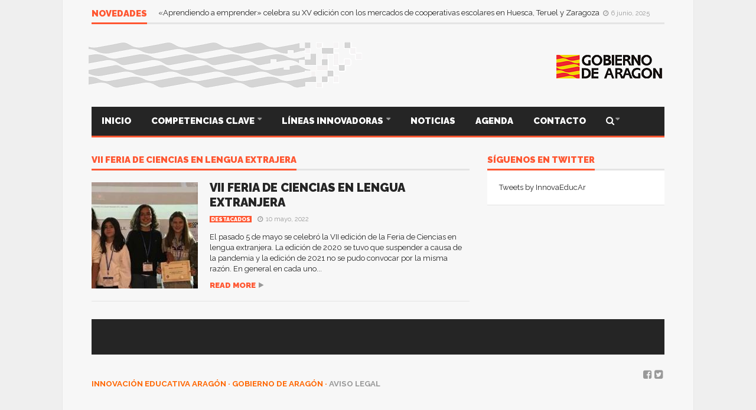

--- FILE ---
content_type: text/html; charset=UTF-8
request_url: https://innovacioneducativa.aragon.es/tag/vii-feria-de-ciencias-en-lengua-extrajera/
body_size: 13934
content:
<!DOCTYPE html>
<!--[if lt IE 7]>      <html lang="es" class="no-js lt-ie9 lt-ie8 lt-ie7"> <![endif]-->
<!--[if IE 7]>         <html lang="es" class="no-js lt-ie9 lt-ie8"> <![endif]-->
<!--[if IE 8]>         <html lang="es" class="no-js lt-ie9"> <![endif]-->
<!--[if gt IE 8]><!--> <html lang="es" class="no-js"> <!--<![endif]-->

	<!-- BEGIN head -->
	<head>
        <!-- Meta tags -->
        <meta name="viewport" content="width=device-width, initial-scale=1.0, minimum-scale=1.0, maximum-scale=1.0, user-scalable=no" />
        <meta charset="utf-8">
        <meta http-equiv="X-UA-Compatible" content="IE=edge,chrome=1">

		<link rel="pingback" href="https://innovacioneducativa.aragon.es/xmlrpc.php" />
        						<link rel="shortcut icon" href="https://innovacioneducativa.aragon.es/wp-content/uploads/goliath/favicon.png" />
        		
        

		
        <title>VII feria de ciencias en lengua extrajera &#8211; Innovación Educativa Aragón</title>
<meta name='robots' content='max-image-preview:large' />
<link rel='dns-prefetch' href='//static.addtoany.com' />
<link rel='dns-prefetch' href='//www.googletagmanager.com' />
<link rel='dns-prefetch' href='//fonts.googleapis.com' />
<link rel="alternate" type="application/rss+xml" title="Innovación Educativa Aragón &raquo; Feed" href="https://innovacioneducativa.aragon.es/feed/" />
<link rel="alternate" type="application/rss+xml" title="Innovación Educativa Aragón &raquo; Feed de los comentarios" href="https://innovacioneducativa.aragon.es/comments/feed/" />
<link rel="alternate" type="application/rss+xml" title="Innovación Educativa Aragón &raquo; Etiqueta VII feria de ciencias en lengua extrajera del feed" href="https://innovacioneducativa.aragon.es/tag/vii-feria-de-ciencias-en-lengua-extrajera/feed/" />
<script type="text/javascript">
/* <![CDATA[ */
window._wpemojiSettings = {"baseUrl":"https:\/\/s.w.org\/images\/core\/emoji\/14.0.0\/72x72\/","ext":".png","svgUrl":"https:\/\/s.w.org\/images\/core\/emoji\/14.0.0\/svg\/","svgExt":".svg","source":{"concatemoji":"https:\/\/innovacioneducativa.aragon.es\/wp-includes\/js\/wp-emoji-release.min.js?ver=6.4.7"}};
/*! This file is auto-generated */
!function(i,n){var o,s,e;function c(e){try{var t={supportTests:e,timestamp:(new Date).valueOf()};sessionStorage.setItem(o,JSON.stringify(t))}catch(e){}}function p(e,t,n){e.clearRect(0,0,e.canvas.width,e.canvas.height),e.fillText(t,0,0);var t=new Uint32Array(e.getImageData(0,0,e.canvas.width,e.canvas.height).data),r=(e.clearRect(0,0,e.canvas.width,e.canvas.height),e.fillText(n,0,0),new Uint32Array(e.getImageData(0,0,e.canvas.width,e.canvas.height).data));return t.every(function(e,t){return e===r[t]})}function u(e,t,n){switch(t){case"flag":return n(e,"\ud83c\udff3\ufe0f\u200d\u26a7\ufe0f","\ud83c\udff3\ufe0f\u200b\u26a7\ufe0f")?!1:!n(e,"\ud83c\uddfa\ud83c\uddf3","\ud83c\uddfa\u200b\ud83c\uddf3")&&!n(e,"\ud83c\udff4\udb40\udc67\udb40\udc62\udb40\udc65\udb40\udc6e\udb40\udc67\udb40\udc7f","\ud83c\udff4\u200b\udb40\udc67\u200b\udb40\udc62\u200b\udb40\udc65\u200b\udb40\udc6e\u200b\udb40\udc67\u200b\udb40\udc7f");case"emoji":return!n(e,"\ud83e\udef1\ud83c\udffb\u200d\ud83e\udef2\ud83c\udfff","\ud83e\udef1\ud83c\udffb\u200b\ud83e\udef2\ud83c\udfff")}return!1}function f(e,t,n){var r="undefined"!=typeof WorkerGlobalScope&&self instanceof WorkerGlobalScope?new OffscreenCanvas(300,150):i.createElement("canvas"),a=r.getContext("2d",{willReadFrequently:!0}),o=(a.textBaseline="top",a.font="600 32px Arial",{});return e.forEach(function(e){o[e]=t(a,e,n)}),o}function t(e){var t=i.createElement("script");t.src=e,t.defer=!0,i.head.appendChild(t)}"undefined"!=typeof Promise&&(o="wpEmojiSettingsSupports",s=["flag","emoji"],n.supports={everything:!0,everythingExceptFlag:!0},e=new Promise(function(e){i.addEventListener("DOMContentLoaded",e,{once:!0})}),new Promise(function(t){var n=function(){try{var e=JSON.parse(sessionStorage.getItem(o));if("object"==typeof e&&"number"==typeof e.timestamp&&(new Date).valueOf()<e.timestamp+604800&&"object"==typeof e.supportTests)return e.supportTests}catch(e){}return null}();if(!n){if("undefined"!=typeof Worker&&"undefined"!=typeof OffscreenCanvas&&"undefined"!=typeof URL&&URL.createObjectURL&&"undefined"!=typeof Blob)try{var e="postMessage("+f.toString()+"("+[JSON.stringify(s),u.toString(),p.toString()].join(",")+"));",r=new Blob([e],{type:"text/javascript"}),a=new Worker(URL.createObjectURL(r),{name:"wpTestEmojiSupports"});return void(a.onmessage=function(e){c(n=e.data),a.terminate(),t(n)})}catch(e){}c(n=f(s,u,p))}t(n)}).then(function(e){for(var t in e)n.supports[t]=e[t],n.supports.everything=n.supports.everything&&n.supports[t],"flag"!==t&&(n.supports.everythingExceptFlag=n.supports.everythingExceptFlag&&n.supports[t]);n.supports.everythingExceptFlag=n.supports.everythingExceptFlag&&!n.supports.flag,n.DOMReady=!1,n.readyCallback=function(){n.DOMReady=!0}}).then(function(){return e}).then(function(){var e;n.supports.everything||(n.readyCallback(),(e=n.source||{}).concatemoji?t(e.concatemoji):e.wpemoji&&e.twemoji&&(t(e.twemoji),t(e.wpemoji)))}))}((window,document),window._wpemojiSettings);
/* ]]> */
</script>
<style id='wp-emoji-styles-inline-css' type='text/css'>

	img.wp-smiley, img.emoji {
		display: inline !important;
		border: none !important;
		box-shadow: none !important;
		height: 1em !important;
		width: 1em !important;
		margin: 0 0.07em !important;
		vertical-align: -0.1em !important;
		background: none !important;
		padding: 0 !important;
	}
</style>
<link rel='stylesheet' id='wp-block-library-css' href='https://innovacioneducativa.aragon.es/wp-includes/css/dist/block-library/style.min.css?ver=6.4.7' type='text/css' media='all' />
<style id='classic-theme-styles-inline-css' type='text/css'>
/*! This file is auto-generated */
.wp-block-button__link{color:#fff;background-color:#32373c;border-radius:9999px;box-shadow:none;text-decoration:none;padding:calc(.667em + 2px) calc(1.333em + 2px);font-size:1.125em}.wp-block-file__button{background:#32373c;color:#fff;text-decoration:none}
</style>
<style id='global-styles-inline-css' type='text/css'>
body{--wp--preset--color--black: #000000;--wp--preset--color--cyan-bluish-gray: #abb8c3;--wp--preset--color--white: #ffffff;--wp--preset--color--pale-pink: #f78da7;--wp--preset--color--vivid-red: #cf2e2e;--wp--preset--color--luminous-vivid-orange: #ff6900;--wp--preset--color--luminous-vivid-amber: #fcb900;--wp--preset--color--light-green-cyan: #7bdcb5;--wp--preset--color--vivid-green-cyan: #00d084;--wp--preset--color--pale-cyan-blue: #8ed1fc;--wp--preset--color--vivid-cyan-blue: #0693e3;--wp--preset--color--vivid-purple: #9b51e0;--wp--preset--gradient--vivid-cyan-blue-to-vivid-purple: linear-gradient(135deg,rgba(6,147,227,1) 0%,rgb(155,81,224) 100%);--wp--preset--gradient--light-green-cyan-to-vivid-green-cyan: linear-gradient(135deg,rgb(122,220,180) 0%,rgb(0,208,130) 100%);--wp--preset--gradient--luminous-vivid-amber-to-luminous-vivid-orange: linear-gradient(135deg,rgba(252,185,0,1) 0%,rgba(255,105,0,1) 100%);--wp--preset--gradient--luminous-vivid-orange-to-vivid-red: linear-gradient(135deg,rgba(255,105,0,1) 0%,rgb(207,46,46) 100%);--wp--preset--gradient--very-light-gray-to-cyan-bluish-gray: linear-gradient(135deg,rgb(238,238,238) 0%,rgb(169,184,195) 100%);--wp--preset--gradient--cool-to-warm-spectrum: linear-gradient(135deg,rgb(74,234,220) 0%,rgb(151,120,209) 20%,rgb(207,42,186) 40%,rgb(238,44,130) 60%,rgb(251,105,98) 80%,rgb(254,248,76) 100%);--wp--preset--gradient--blush-light-purple: linear-gradient(135deg,rgb(255,206,236) 0%,rgb(152,150,240) 100%);--wp--preset--gradient--blush-bordeaux: linear-gradient(135deg,rgb(254,205,165) 0%,rgb(254,45,45) 50%,rgb(107,0,62) 100%);--wp--preset--gradient--luminous-dusk: linear-gradient(135deg,rgb(255,203,112) 0%,rgb(199,81,192) 50%,rgb(65,88,208) 100%);--wp--preset--gradient--pale-ocean: linear-gradient(135deg,rgb(255,245,203) 0%,rgb(182,227,212) 50%,rgb(51,167,181) 100%);--wp--preset--gradient--electric-grass: linear-gradient(135deg,rgb(202,248,128) 0%,rgb(113,206,126) 100%);--wp--preset--gradient--midnight: linear-gradient(135deg,rgb(2,3,129) 0%,rgb(40,116,252) 100%);--wp--preset--font-size--small: 13px;--wp--preset--font-size--medium: 20px;--wp--preset--font-size--large: 36px;--wp--preset--font-size--x-large: 42px;--wp--preset--spacing--20: 0.44rem;--wp--preset--spacing--30: 0.67rem;--wp--preset--spacing--40: 1rem;--wp--preset--spacing--50: 1.5rem;--wp--preset--spacing--60: 2.25rem;--wp--preset--spacing--70: 3.38rem;--wp--preset--spacing--80: 5.06rem;--wp--preset--shadow--natural: 6px 6px 9px rgba(0, 0, 0, 0.2);--wp--preset--shadow--deep: 12px 12px 50px rgba(0, 0, 0, 0.4);--wp--preset--shadow--sharp: 6px 6px 0px rgba(0, 0, 0, 0.2);--wp--preset--shadow--outlined: 6px 6px 0px -3px rgba(255, 255, 255, 1), 6px 6px rgba(0, 0, 0, 1);--wp--preset--shadow--crisp: 6px 6px 0px rgba(0, 0, 0, 1);}:where(.is-layout-flex){gap: 0.5em;}:where(.is-layout-grid){gap: 0.5em;}body .is-layout-flow > .alignleft{float: left;margin-inline-start: 0;margin-inline-end: 2em;}body .is-layout-flow > .alignright{float: right;margin-inline-start: 2em;margin-inline-end: 0;}body .is-layout-flow > .aligncenter{margin-left: auto !important;margin-right: auto !important;}body .is-layout-constrained > .alignleft{float: left;margin-inline-start: 0;margin-inline-end: 2em;}body .is-layout-constrained > .alignright{float: right;margin-inline-start: 2em;margin-inline-end: 0;}body .is-layout-constrained > .aligncenter{margin-left: auto !important;margin-right: auto !important;}body .is-layout-constrained > :where(:not(.alignleft):not(.alignright):not(.alignfull)){max-width: var(--wp--style--global--content-size);margin-left: auto !important;margin-right: auto !important;}body .is-layout-constrained > .alignwide{max-width: var(--wp--style--global--wide-size);}body .is-layout-flex{display: flex;}body .is-layout-flex{flex-wrap: wrap;align-items: center;}body .is-layout-flex > *{margin: 0;}body .is-layout-grid{display: grid;}body .is-layout-grid > *{margin: 0;}:where(.wp-block-columns.is-layout-flex){gap: 2em;}:where(.wp-block-columns.is-layout-grid){gap: 2em;}:where(.wp-block-post-template.is-layout-flex){gap: 1.25em;}:where(.wp-block-post-template.is-layout-grid){gap: 1.25em;}.has-black-color{color: var(--wp--preset--color--black) !important;}.has-cyan-bluish-gray-color{color: var(--wp--preset--color--cyan-bluish-gray) !important;}.has-white-color{color: var(--wp--preset--color--white) !important;}.has-pale-pink-color{color: var(--wp--preset--color--pale-pink) !important;}.has-vivid-red-color{color: var(--wp--preset--color--vivid-red) !important;}.has-luminous-vivid-orange-color{color: var(--wp--preset--color--luminous-vivid-orange) !important;}.has-luminous-vivid-amber-color{color: var(--wp--preset--color--luminous-vivid-amber) !important;}.has-light-green-cyan-color{color: var(--wp--preset--color--light-green-cyan) !important;}.has-vivid-green-cyan-color{color: var(--wp--preset--color--vivid-green-cyan) !important;}.has-pale-cyan-blue-color{color: var(--wp--preset--color--pale-cyan-blue) !important;}.has-vivid-cyan-blue-color{color: var(--wp--preset--color--vivid-cyan-blue) !important;}.has-vivid-purple-color{color: var(--wp--preset--color--vivid-purple) !important;}.has-black-background-color{background-color: var(--wp--preset--color--black) !important;}.has-cyan-bluish-gray-background-color{background-color: var(--wp--preset--color--cyan-bluish-gray) !important;}.has-white-background-color{background-color: var(--wp--preset--color--white) !important;}.has-pale-pink-background-color{background-color: var(--wp--preset--color--pale-pink) !important;}.has-vivid-red-background-color{background-color: var(--wp--preset--color--vivid-red) !important;}.has-luminous-vivid-orange-background-color{background-color: var(--wp--preset--color--luminous-vivid-orange) !important;}.has-luminous-vivid-amber-background-color{background-color: var(--wp--preset--color--luminous-vivid-amber) !important;}.has-light-green-cyan-background-color{background-color: var(--wp--preset--color--light-green-cyan) !important;}.has-vivid-green-cyan-background-color{background-color: var(--wp--preset--color--vivid-green-cyan) !important;}.has-pale-cyan-blue-background-color{background-color: var(--wp--preset--color--pale-cyan-blue) !important;}.has-vivid-cyan-blue-background-color{background-color: var(--wp--preset--color--vivid-cyan-blue) !important;}.has-vivid-purple-background-color{background-color: var(--wp--preset--color--vivid-purple) !important;}.has-black-border-color{border-color: var(--wp--preset--color--black) !important;}.has-cyan-bluish-gray-border-color{border-color: var(--wp--preset--color--cyan-bluish-gray) !important;}.has-white-border-color{border-color: var(--wp--preset--color--white) !important;}.has-pale-pink-border-color{border-color: var(--wp--preset--color--pale-pink) !important;}.has-vivid-red-border-color{border-color: var(--wp--preset--color--vivid-red) !important;}.has-luminous-vivid-orange-border-color{border-color: var(--wp--preset--color--luminous-vivid-orange) !important;}.has-luminous-vivid-amber-border-color{border-color: var(--wp--preset--color--luminous-vivid-amber) !important;}.has-light-green-cyan-border-color{border-color: var(--wp--preset--color--light-green-cyan) !important;}.has-vivid-green-cyan-border-color{border-color: var(--wp--preset--color--vivid-green-cyan) !important;}.has-pale-cyan-blue-border-color{border-color: var(--wp--preset--color--pale-cyan-blue) !important;}.has-vivid-cyan-blue-border-color{border-color: var(--wp--preset--color--vivid-cyan-blue) !important;}.has-vivid-purple-border-color{border-color: var(--wp--preset--color--vivid-purple) !important;}.has-vivid-cyan-blue-to-vivid-purple-gradient-background{background: var(--wp--preset--gradient--vivid-cyan-blue-to-vivid-purple) !important;}.has-light-green-cyan-to-vivid-green-cyan-gradient-background{background: var(--wp--preset--gradient--light-green-cyan-to-vivid-green-cyan) !important;}.has-luminous-vivid-amber-to-luminous-vivid-orange-gradient-background{background: var(--wp--preset--gradient--luminous-vivid-amber-to-luminous-vivid-orange) !important;}.has-luminous-vivid-orange-to-vivid-red-gradient-background{background: var(--wp--preset--gradient--luminous-vivid-orange-to-vivid-red) !important;}.has-very-light-gray-to-cyan-bluish-gray-gradient-background{background: var(--wp--preset--gradient--very-light-gray-to-cyan-bluish-gray) !important;}.has-cool-to-warm-spectrum-gradient-background{background: var(--wp--preset--gradient--cool-to-warm-spectrum) !important;}.has-blush-light-purple-gradient-background{background: var(--wp--preset--gradient--blush-light-purple) !important;}.has-blush-bordeaux-gradient-background{background: var(--wp--preset--gradient--blush-bordeaux) !important;}.has-luminous-dusk-gradient-background{background: var(--wp--preset--gradient--luminous-dusk) !important;}.has-pale-ocean-gradient-background{background: var(--wp--preset--gradient--pale-ocean) !important;}.has-electric-grass-gradient-background{background: var(--wp--preset--gradient--electric-grass) !important;}.has-midnight-gradient-background{background: var(--wp--preset--gradient--midnight) !important;}.has-small-font-size{font-size: var(--wp--preset--font-size--small) !important;}.has-medium-font-size{font-size: var(--wp--preset--font-size--medium) !important;}.has-large-font-size{font-size: var(--wp--preset--font-size--large) !important;}.has-x-large-font-size{font-size: var(--wp--preset--font-size--x-large) !important;}
.wp-block-navigation a:where(:not(.wp-element-button)){color: inherit;}
:where(.wp-block-post-template.is-layout-flex){gap: 1.25em;}:where(.wp-block-post-template.is-layout-grid){gap: 1.25em;}
:where(.wp-block-columns.is-layout-flex){gap: 2em;}:where(.wp-block-columns.is-layout-grid){gap: 2em;}
.wp-block-pullquote{font-size: 1.5em;line-height: 1.6;}
</style>
<link rel='stylesheet' id='advpsStyleSheet-css' href='http://innovacioneducativa.aragon.es/wp-content/plugins/advanced-post-slider/advps-style.css?ver=6.4.7' type='text/css' media='all' />
<link rel='stylesheet' id='cm-frontend-css' href='https://innovacioneducativa.aragon.es/wp-content/plugins/constellation//assets/css/frontend.css?ver=6.4.7' type='text/css' media='all' />
<link rel='stylesheet' id='contact-form-7-css' href='https://innovacioneducativa.aragon.es/wp-content/plugins/contact-form-7/includes/css/styles.css?ver=5.8.1' type='text/css' media='all' />
<link rel='stylesheet' id='formcraft-common-css' href='https://innovacioneducativa.aragon.es/wp-content/plugins/formcraft3/dist/formcraft-common.css?ver=3.5.3' type='text/css' media='all' />
<link rel='stylesheet' id='formcraft-form-css' href='https://innovacioneducativa.aragon.es/wp-content/plugins/formcraft3/dist/form.css?ver=3.5.3' type='text/css' media='all' />
<link rel='stylesheet' id='rs-plugin-settings-css' href='https://innovacioneducativa.aragon.es/wp-content/plugins/revslider/public/assets/css/rs6.css?ver=6.2.22' type='text/css' media='all' />
<style id='rs-plugin-settings-inline-css' type='text/css'>
#rs-demo-id {}
</style>
<link rel='stylesheet' id='junkie-shortcodes-css' href='https://innovacioneducativa.aragon.es/wp-content/plugins/theme-junkie-shortcodes/assets/css/junkie-shortcodes.css?ver=6.4.7' type='text/css' media='all' />
<link rel='stylesheet' id='wordpress-popular-posts-css-css' href='https://innovacioneducativa.aragon.es/wp-content/plugins/wordpress-popular-posts/assets/css/wpp.css?ver=6.3.4' type='text/css' media='all' />
<link rel='stylesheet' id='plsh-bootstrap-css' href='https://innovacioneducativa.aragon.es/wp-content/themes/goliath/theme/assets/css/bootstrap.min.css?ver=6.4.7' type='text/css' media='all' />
<link rel='stylesheet' id='plsh-font-awesome-css' href='https://innovacioneducativa.aragon.es/wp-content/themes/goliath/theme/assets/css/font-awesome.min.css?ver=6.4.7' type='text/css' media='all' />
<link rel='stylesheet' id='plsh-main-css' href='https://innovacioneducativa.aragon.es/wp-content/themes/goliath/theme/assets/css/main.css?ver=6.4.7' type='text/css' media='all' />
<link rel='stylesheet' id='plsh-tablet-css' href='https://innovacioneducativa.aragon.es/wp-content/themes/goliath/theme/assets/css/tablet.css?ver=6.4.7' type='text/css' media='all' />
<link rel='stylesheet' id='plsh-phone-css' href='https://innovacioneducativa.aragon.es/wp-content/themes/goliath/theme/assets/css/phone.css?ver=6.4.7' type='text/css' media='all' />
<link rel='stylesheet' id='plsh-woocommerce-css' href='https://innovacioneducativa.aragon.es/wp-content/themes/goliath/theme/assets/css/woocommerce.css?ver=6.4.7' type='text/css' media='all' />
<link rel='stylesheet' id='plsh-bbpress-css' href='https://innovacioneducativa.aragon.es/wp-content/themes/goliath/theme/assets/css/bbpress.css?ver=6.4.7' type='text/css' media='all' />
<link rel='stylesheet' id='plsh-wordpress_style-css' href='https://innovacioneducativa.aragon.es/wp-content/themes/goliath/theme/assets/css/wordpress.css?ver=6.4.7' type='text/css' media='all' />
<link rel='stylesheet' id='plsh-sharrre-css' href='https://innovacioneducativa.aragon.es/wp-content/themes/goliath/theme/assets/css/sharrre.css?ver=6.4.7' type='text/css' media='all' />
<link rel='stylesheet' id='plsh-style-css' href='https://innovacioneducativa.aragon.es/wp-content/themes/goliath-child/style.css?ver=6.4.7' type='text/css' media='all' />
<link rel='stylesheet' id='plsh-google-fonts-css' href='https://fonts.googleapis.com/css?family=Raleway%3A400%2C700%2C900&#038;subset=latin%2Clatin-ext' type='text/css' media='all' />
<link rel='stylesheet' id='addtoany-css' href='https://innovacioneducativa.aragon.es/wp-content/plugins/add-to-any/addtoany.min.css?ver=1.16' type='text/css' media='all' />
<script type="text/javascript" id="addtoany-core-js-before">
/* <![CDATA[ */
window.a2a_config=window.a2a_config||{};a2a_config.callbacks=[];a2a_config.overlays=[];a2a_config.templates={};a2a_localize = {
	Share: "Compartir",
	Save: "Guardar",
	Subscribe: "Suscribir",
	Email: "Correo electrónico",
	Bookmark: "Marcador",
	ShowAll: "Mostrar todo",
	ShowLess: "Mostrar menos",
	FindServices: "Encontrar servicio(s)",
	FindAnyServiceToAddTo: "Encuentra al instante cualquier servicio para añadir a",
	PoweredBy: "Funciona con",
	ShareViaEmail: "Compartir por correo electrónico",
	SubscribeViaEmail: "Suscribirse a través de correo electrónico",
	BookmarkInYourBrowser: "Añadir a marcadores de tu navegador",
	BookmarkInstructions: "Presiona «Ctrl+D» o «\u2318+D» para añadir esta página a marcadores",
	AddToYourFavorites: "Añadir a tus favoritos",
	SendFromWebOrProgram: "Enviar desde cualquier dirección o programa de correo electrónico ",
	EmailProgram: "Programa de correo electrónico",
	More: "Más&#8230;",
	ThanksForSharing: "¡Gracias por compartir!",
	ThanksForFollowing: "¡Gracias por seguirnos!"
};
/* ]]> */
</script>
<script type="text/javascript" async src="https://static.addtoany.com/menu/page.js" id="addtoany-core-js"></script>
<script type="text/javascript" src="https://innovacioneducativa.aragon.es/wp-includes/js/jquery/jquery.min.js?ver=3.7.1" id="jquery-core-js"></script>
<script type="text/javascript" src="https://innovacioneducativa.aragon.es/wp-includes/js/jquery/jquery-migrate.min.js?ver=3.4.1" id="jquery-migrate-js"></script>
<script type="text/javascript" async src="https://innovacioneducativa.aragon.es/wp-content/plugins/add-to-any/addtoany.min.js?ver=1.1" id="addtoany-jquery-js"></script>
<script type="text/javascript" src="http://innovacioneducativa.aragon.es/wp-content/plugins/advanced-post-slider/js/advps.frnt.script.js?ver=6.4.7" id="advps_front_script-js"></script>
<script type="text/javascript" src="http://innovacioneducativa.aragon.es/wp-content/plugins/advanced-post-slider/bxslider/jquery.bxslider.min.js?ver=6.4.7" id="advps_jbx-js"></script>
<script type="text/javascript" src="https://innovacioneducativa.aragon.es/wp-content/plugins/revslider/public/assets/js/rbtools.min.js?ver=6.2.22" id="tp-tools-js"></script>
<script type="text/javascript" src="https://innovacioneducativa.aragon.es/wp-content/plugins/revslider/public/assets/js/rs6.min.js?ver=6.2.22" id="revmin-js"></script>
<script type="application/json" id="wpp-json">

{"sampling_active":0,"sampling_rate":100,"ajax_url":"https:\/\/innovacioneducativa.aragon.es\/wp-json\/wordpress-popular-posts\/v1\/popular-posts","api_url":"https:\/\/innovacioneducativa.aragon.es\/wp-json\/wordpress-popular-posts","ID":0,"token":"06ac14cbda","lang":0,"debug":0}

</script>
<script type="text/javascript" src="https://innovacioneducativa.aragon.es/wp-content/plugins/wordpress-popular-posts/assets/js/wpp.min.js?ver=6.3.4" id="wpp-js-js"></script>
<script type="text/javascript" src="https://innovacioneducativa.aragon.es/wp-content/themes/goliath/theme/assets/js/vendor/modernizr-2.6.2-respond-1.1.0.min.js?ver=6.4.7" id="plsh-modernizr-js"></script>

<!-- Fragmento de código de Google Analytics añadido por Site Kit -->
<script type="text/javascript" src="https://www.googletagmanager.com/gtag/js?id=UA-86958475-1" id="google_gtagjs-js" async></script>
<script type="text/javascript" id="google_gtagjs-js-after">
/* <![CDATA[ */
window.dataLayer = window.dataLayer || [];function gtag(){dataLayer.push(arguments);}
gtag('set', 'linker', {"domains":["innovacioneducativa.aragon.es"]} );
gtag("js", new Date());
gtag("set", "developer_id.dZTNiMT", true);
gtag("config", "UA-86958475-1", {"anonymize_ip":true});
gtag("config", "G-CHZEDNE8FF");
/* ]]> */
</script>

<!-- Final del fragmento de código de Google Analytics añadido por Site Kit -->
<link rel="https://api.w.org/" href="https://innovacioneducativa.aragon.es/wp-json/" /><link rel="alternate" type="application/json" href="https://innovacioneducativa.aragon.es/wp-json/wp/v2/tags/1226" /><link rel="EditURI" type="application/rsd+xml" title="RSD" href="https://innovacioneducativa.aragon.es/xmlrpc.php?rsd" />
<meta name="generator" content="WordPress 6.4.7" />
<meta name="generator" content="Site Kit by Google 1.116.0" />            <style id="wpp-loading-animation-styles">@-webkit-keyframes bgslide{from{background-position-x:0}to{background-position-x:-200%}}@keyframes bgslide{from{background-position-x:0}to{background-position-x:-200%}}.wpp-widget-placeholder,.wpp-widget-block-placeholder,.wpp-shortcode-placeholder{margin:0 auto;width:60px;height:3px;background:#dd3737;background:linear-gradient(90deg,#dd3737 0%,#571313 10%,#dd3737 100%);background-size:200% auto;border-radius:3px;-webkit-animation:bgslide 1s infinite linear;animation:bgslide 1s infinite linear}</style>
            <style type="text/css">body { background-image: none; }
body { background-size: auto; }body { background-color:#efefef; }
body { background-repeat:repeat; }
body { background-attachment:scroll; }
body:after { background-color:#f7f7f7; }
body:after { border-left:1px solid #e8e8e8; }
body:after { border-right:1px solid #e8e8e8; }
body:after { opacity:1; }
body, .form-control { font-family:Raleway, Arial, sans-serif; }
.header .logo-text { font-family:Raleway, Arial, sans-serif; }
.menu .nav > .menu-item > a, .default-dropdown { font-family:Raleway, Arial, sans-serif; }
.title-default { font-family:Raleway, Arial, sans-serif; }
body { color:#252525; }
a { color:#252525; }
.tag-1, .form-control { border:1px solid #e4e4e4; }
.tag-1 s, .form-control { border-left:1px solid #e4e4e4; }
.panel-default, .slider-tabs .items .item, .widget-tabs .items, .blog-block-1 .post-item, .blog-block-2 .post-item { border-bottom:1px solid #e4e4e4; }
.post-1 .overview, .post-1-navbar li a, .post table td, .post table tbody th, .photo-galleries .items, .post table thead th, .widget-content { border-bottom:1px solid #e4e4e4; }
.widget-tabs .post-item, .archives .table td, .post-block-1 .post-item, .post-block-2 .post-item, .post-1 .overview .items .row, .comments ul > li, .goliath_archive .items ul li { border-top:1px solid #e4e4e4; }
.post-1-navbar { border-top:3px solid #e4e4e4; }
@media only screen and (min-width: 768px) and (max-width: 1320px) {.post-1-navbar li a { border-right:1px solid #e4e4e4; }
}.read-progress, .search-results .gallery-widget:after, .post-1 .overview .items .rating .content span { background:#e4e4e4; }
.title-default { box-shadow:#e4e4e4 0 -3px 0 inset; }
.post-block-1 .slider .thumbs { box-shadow:0 -3px 0 #e4e4e4 inset; }
.post-1-navbar { box-shadow:0 -1px 0 #e4e4e4 inset; }
.copyright { box-shadow:#e4e4e4 0 -3px 0 inset; }
.gallery-item-open .thumbs { box-shadow:0 -3px 0 #e4e4e4 inset; }
.form-control:focus { border:1px solid #d9d9d9; }
.pagination a, .pagination span, .back-to-top, .back-to-top:hover { border-bottom:1px solid #d9d9d9!important; }
.slider-tabs .items .item, .widget-tabs .items, .post-1 .overview .items, .widget-content { background:#fff; }
.carousel-control.left, .carousel-control.right { background:#fff; }
.button-1.white, .form-control, .post code, .post pre, .pagination a { background:#fff; }
.form-control { color:#252525; }
.title-default > a:hover, .title-default > a.active, .title-default .view-all:hover:after, .trending .controls a:hover, .trending .controls a.active, .title-default > span.active { color:#ff5732; }
.title-default > a.active { box-shadow:#ff5732 0 -3px 0 inset; }
.title-default > span.active  { box-shadow:#ff5732 0 -3px 0 inset; }
.back-to-top, .btn-default, .show-more-link:hover:after, .carousel-control { color:#ff5732; }
.tag-default, .stars { background:#ff5732; }
.post-image-sharrre { background:#ff5732; }
.trending .hotness { color:#ff5732; }
.woocommerce .products .star-rating, .woocommerce-page .products .star-rating, .woocommerce .star-rating, .woocommerce-page .star-rating, .woocommerce .widget_price_filter .ui-slider .ui-slider-range, .woocommerce-page .widget_price_filter .ui-slider .ui-slider-range, .woocommerce .widget_layered_nav_filters ul li a, .woocommerce-page .widget_layered_nav_filters ul li a { background-color:#ff5732; }
.woocommerce ul.products li.product a:hover img, .woocommerce-page ul.products li.product a:hover img, .woocommerce .widget_layered_nav_filters ul li a, .woocommerce-page .widget_layered_nav_filters ul li a  { border:1px solid #ff5732; }
footer .title-default > span.active  { color:#ff5732; }
footer .title-default > span.active  { box-shadow:#ff5732 0 -3px 0 inset; }
a:hover, .trending .social a:hover, .legend-default a:hover, .tag-default:hover, .more-link:hover:after, .reply-link:hover:after, .title-default .go-back:hover:after { color:#ff5732; }
.post-1 .post .gallery-widget a:hover, .panel-default .panel-title a, .hotness { color:#ff5732; }
.header .logo-text h2, .menu .nav li > a:hover, .menu .nav li > a:hover:after, .menu .nav .new-stories.new a, .navbar .dropdown.open > a, .navbar .dropdown.open > a:hover { color:#ff5732; }
.navbar .dropdown.open .dropdown-toggle:after, .menu .dropdown-menu .items .item a:hover, .menu .dropdown-menu .sorting a:hover, .menu .dropdown-menu .post-block-1 .post-item h2 a:hover { color:#ff5732; }
.mosaic a:hover, .slider-tabs .post-item-overlay h2 a:hover, .widget-tabs .post-item-overlay .title h2 a:hover, .post-block-1 .post-item-overlay h2 a:hover { color:#ff5732; }
.post-block-2 .post-item-featured-overlay h2 a:hover, .post-block-2 .post-item-overlay .title h2 a:hover, .post-block-3 .post-item-overlay .title h2 a:hover, .blog-block-1 .post-item-overlay h2 a:hover, .blog-block-2 .post-item-overlay h2 a:hover { color:#ff5732; }
.post-1 .post p a, .post-1 .post .gallery-widget a:hover, .post-1-navbar li a:hover:after, .post-1-navbar li.active a, .post-1-navbar li.active a:hover:after { color:#ff5732; }
.post code, .post pre, .about-author .about .social a:hover, .sticky:after, .latest-galleries .gallery-item a:hover, .gallery-item-open .control a:hover, .footer a:hover, .copyright a:hover { color:#ff5732; }
.more-link, .reply-link, .show-more-link, .carousel-control:hover, .carousel-control:active, .pagination .active a, .pagination span,  .comment-reply-link { color:#ff5732!important; }
.button-1 { color:#ff5732; }
.wpb_tabs .wpb_tabs_nav > li.ui-tabs-active > a,  .wpb_accordion .wpb_accordion_wrapper .ui-accordion-header-active a,  .wpb_toggle.wpb_toggle_title_active, .wpb_tour .wpb_tabs_nav li.ui-tabs-active a { color:#ff5732; }
.menu .nav .dropdown-menu li.active > a:hover,  .header .logo-text h2 a, .pagination span, #reply-title a, .comment-reply-link:hover:after, .latest-galleries .carousel-control i, .wpcf7 input[type=submit] { color:#ff5732; }
.back-to-top:hover, .tag-1.active, .tag-1.active:hover span, .carousel-control:hover, .read-progress span, .navbar-wrapper-responsive .bars.open > a, .post-1 .overview .items .rating .content span s { background:#ff5732!important; }
.menu .nav > .active > a, .menu .nav > .active > a:hover, .menu .nav > .active:hover > a, .btn-default:hover, .menu .dropdown-menu .btn-default:hover, .button-1:hover, .button-1.color:hover, .button-1.white:hover { background:#ff5732; }
.post q, blockquote, .post dl { border-left:3px solid #ff5732; }
.post-block-1 .slider .thumbs .active, .post-block-1 .slider .thumbs a:hover, .gallery-item-open .thumbs .active, .gallery-item-open .thumbs a:hover { box-shadow:0 -3px 0 #ff5732 inset; }
.menu .container { box-shadow:#ff5732 0 3px 0; }
.dropdown-menu { box-shadow:rgba(0, 0, 0, 0.2) 0 3px 0 0, #000 0 -1px 0 inset, #ff5732 0 3px 0 inset; }
.wpb_tabs .wpb_tabs_nav > li.ui-tabs-active > a { box-shadow:#ff5732 0 -3px 0 inset; }
.tag-1.active  { border:1px solid #ff5732 !important; }
.navbar-wrapper-responsive .menu .nav .search:after { color:#ff5732 !important; }
.affix .navbar { box-shadow:#ff5732 0 -3px 0 inset; }
.woocommerce #content input.button, .woocommerce #respond input#submit, .woocommerce a.button, .woocommerce button.button, .woocommerce input.button, .woocommerce-page #content input.button, .woocommerce-page #respond input#submit, .woocommerce-page a.button, .woocommerce-page button.button, .woocommerce-page input.button { color:#ff5732; }
.woocommerce #content input.button:hover, .woocommerce #respond input#submit:hover, .woocommerce a.button:hover, .woocommerce button.button:hover, .woocommerce input.button:hover, .woocommerce-page #content input.button:hover, .woocommerce-page #respond input#submit:hover, .woocommerce-page a.button:hover, .woocommerce-page button.button:hover, .woocommerce-page input.button:hover { background-color:#ff5732; }
.woocommerce #content input.button.alt:hover, .woocommerce #respond input#submit.alt:hover, .woocommerce a.button.alt:hover, .woocommerce button.button.alt:hover, .woocommerce input.button.alt:hover, .woocommerce-page #content input.button.alt:hover, .woocommerce-page #respond input#submit.alt:hover, .woocommerce-page a.button.alt:hover, .woocommerce-page button.button.alt:hover, .woocommerce-page input.button.alt:hover { background-color:#ff5732!important; }
.woocommerce #content div.product .woocommerce-tabs ul.tabs li.active, .woocommerce div.product .woocommerce-tabs ul.tabs li.active, .woocommerce-page #content div.product .woocommerce-tabs ul.tabs li.active, .woocommerce-page div.product .woocommerce-tabs ul.tabs li.active { box-shadow:#ff5732 0 -3px 0 inset; }
.woocommerce #content div.product .woocommerce-tabs ul.tabs li.active, .woocommerce div.product .woocommerce-tabs ul.tabs li.active, .woocommerce-page #content div.product .woocommerce-tabs ul.tabs li.active, .woocommerce-page div.product .woocommerce-tabs ul.tabs li.active, .woocommerce-page .cart-collaterals .shipping_calculator h2 a, .woocommerce .addresses .edit, .widget_shopping_cart .total .amount { color:#ff5732; }
.back-to-top, .btn-default { background:#e7e7e7; }
.pagination a, .pagination span { background:#e7e7e7!important; }
.menu .container, .affix .navbar, .menu .dropdown-menu .btn-default { background:#252525; }
.menu .nav li > a, .menu .dropdown-menu .btn-default { color:#fff; }
.constellation .dropdown-menu { background:#333; }
.navbar-wrapper-responsive .dropdown-menu.full-width  { background:#333; }
.footer { background:#252525; }
.blog-block-2 .post-item-overlay, .post-block-1 .post-item-overlay, .post-block-2 .post-item-overlay, .slider-tabs .post-item-overlay, .widget-tabs .post-item-overlay, .blog-block-1 .post-item-overlay, .post-block-3 .post-item-overlay { background:#252525; }
.blog-block-2 .post-item-overlay, .post-block-1 .post-item-overlay, .post-block-2 .post-item-overlay, .slider-tabs .post-item-overlay, .widget-tabs .post-item-overlay, .blog-block-1 .post-item-overlay, .post-block-3 .post-item-overlay { color:#ffffff; }
.blog-block-2 .post-item-overlay h2 a, .post-block-1 .post-item-overlay h2 a, .post-block-2 .post-item-overlay .title h2 a, .slider-tabs .post-item-overlay h2 a, .widget-tabs .post-item-overlay .title h2 a, .blog-block-1 .post-item-overlay h2 a, .post-block-3 .post-item-overlay .title h2 a, .info-box.success p, .info-box.warning p { color:#ffffff; }
</style>       <!--Customizer CSS-->
       <style type="text/css">
                  </style>
       <!--/Customizer CSS -->

       <!-- User css -->
       <style type="text/css">
                  </style>
       <!--/User CSS -->

       <!-- User JS -->
       <script type="text/javascript">
                  </script>
       <!--/User JS -->


       <!-- Javascript settings -->
       <script type="text/javascript">
            var plsh_settings = new Object();
       </script>
       <!-- Javascript settings -->

       <meta name="generator" content="Planetshine - Goliath - 1"><meta name="generator" content="Powered by WPBakery Page Builder - drag and drop page builder for WordPress."/>
<meta name="generator" content="Powered by Slider Revolution 6.2.22 - responsive, Mobile-Friendly Slider Plugin for WordPress with comfortable drag and drop interface." />
<meta name="twitter:widgets:link-color" content="#000000" /><meta name="twitter:widgets:border-color" content="#000000" /><meta name="twitter:partner" content="tfwp" /><script type="text/javascript">function setREVStartSize(e){
			//window.requestAnimationFrame(function() {				 
				window.RSIW = window.RSIW===undefined ? window.innerWidth : window.RSIW;	
				window.RSIH = window.RSIH===undefined ? window.innerHeight : window.RSIH;	
				try {								
					var pw = document.getElementById(e.c).parentNode.offsetWidth,
						newh;
					pw = pw===0 || isNaN(pw) ? window.RSIW : pw;
					e.tabw = e.tabw===undefined ? 0 : parseInt(e.tabw);
					e.thumbw = e.thumbw===undefined ? 0 : parseInt(e.thumbw);
					e.tabh = e.tabh===undefined ? 0 : parseInt(e.tabh);
					e.thumbh = e.thumbh===undefined ? 0 : parseInt(e.thumbh);
					e.tabhide = e.tabhide===undefined ? 0 : parseInt(e.tabhide);
					e.thumbhide = e.thumbhide===undefined ? 0 : parseInt(e.thumbhide);
					e.mh = e.mh===undefined || e.mh=="" || e.mh==="auto" ? 0 : parseInt(e.mh,0);		
					if(e.layout==="fullscreen" || e.l==="fullscreen") 						
						newh = Math.max(e.mh,window.RSIH);					
					else{					
						e.gw = Array.isArray(e.gw) ? e.gw : [e.gw];
						for (var i in e.rl) if (e.gw[i]===undefined || e.gw[i]===0) e.gw[i] = e.gw[i-1];					
						e.gh = e.el===undefined || e.el==="" || (Array.isArray(e.el) && e.el.length==0)? e.gh : e.el;
						e.gh = Array.isArray(e.gh) ? e.gh : [e.gh];
						for (var i in e.rl) if (e.gh[i]===undefined || e.gh[i]===0) e.gh[i] = e.gh[i-1];
											
						var nl = new Array(e.rl.length),
							ix = 0,						
							sl;					
						e.tabw = e.tabhide>=pw ? 0 : e.tabw;
						e.thumbw = e.thumbhide>=pw ? 0 : e.thumbw;
						e.tabh = e.tabhide>=pw ? 0 : e.tabh;
						e.thumbh = e.thumbhide>=pw ? 0 : e.thumbh;					
						for (var i in e.rl) nl[i] = e.rl[i]<window.RSIW ? 0 : e.rl[i];
						sl = nl[0];									
						for (var i in nl) if (sl>nl[i] && nl[i]>0) { sl = nl[i]; ix=i;}															
						var m = pw>(e.gw[ix]+e.tabw+e.thumbw) ? 1 : (pw-(e.tabw+e.thumbw)) / (e.gw[ix]);					
						newh =  (e.gh[ix] * m) + (e.tabh + e.thumbh);
					}				
					if(window.rs_init_css===undefined) window.rs_init_css = document.head.appendChild(document.createElement("style"));					
					document.getElementById(e.c).height = newh+"px";
					window.rs_init_css.innerHTML += "#"+e.c+"_wrapper { height: "+newh+"px }";				
				} catch(e){
					console.log("Failure at Presize of Slider:" + e)
				}					   
			//});
		  };</script>

<meta name="twitter:card" content="summary" /><meta name="twitter:title" content="Etiqueta: VII feria de ciencias en lengua extrajera" />
<noscript><style> .wpb_animate_when_almost_visible { opacity: 1; }</style></noscript>	</head>
    	<body class="archive tag tag-vii-feria-de-ciencias-en-lengua-extrajera tag-1226 preload wpb-js-composer js-comp-ver-6.10.0 vc_responsive">
                    

            <!-- Trending -->
        <div class="container trending">
            <div class="title-default">
                <a href="https://innovacioneducativa.aragon.es/category/novedades/" class="active">NOVEDADES</a>
                <div class="controls">
                    <a href="#" id="ticker-prev" class="prev"><i class="fa fa-caret-up"></i></a>
                    <a href="#" id="ticker-next" class="next"><i class="fa fa-caret-down"></i></a>
                    <a href="#" class="pause"><i class="fa fa-pause"></i></a>
                </div>
            </div>
            <div class="items-wrapper">
                <ul id="newsticker" class="items newsticker cycle-slideshow"
                    data-index="1"
                    data-cycle-slides="> li"
                    data-cycle-auto-height="calc"
                    data-cycle-paused="false"                                 
                    data-cycle-speed="500"
                    data-cycle-next="#ticker-next"
                    data-cycle-prev="#ticker-prev"
                    data-cycle-fx="scrollVert"
                    data-cycle-log="false"
                    data-cycle-pause-on-hover="true"
                    data-cycle-timeout="2000">
                                                <li class="item">
                                <a href="https://innovacioneducativa.aragon.es/la-compania-alter-ego-del-colegio-escolapias-santa-engracia-de-zaragoza-triunfa-con-su-musical-la-bella-y-la-bestia/">
                                                                        
                                    La compañía Álter Ego del Colegio «Escolapias Santa Engracia», de Zaragoza triunfa con su musical &#8216;La Bella y la Bestia&#8217;                                </a>
                                <span class="legend-default"><i class="fa fa-clock-o"></i>10 junio, 2025</span>
                                                            </li>
                                                    <li class="item">
                                <a href="https://innovacioneducativa.aragon.es/apendiendo-a-emprender-celebra-su-xv-edicion-con-los-mercados-de-cooperativas-escolares-en-huesca-teruel-y-zaragoza/">
                                                                        
                                    «Aprendiendo a emprender» celebra su XV edición con los mercados de cooperativas escolares en Huesca, Teruel y Zaragoza                                </a>
                                <span class="legend-default"><i class="fa fa-clock-o"></i>6 junio, 2025</span>
                                                            </li>
                                                    <li class="item">
                                <a href="https://innovacioneducativa.aragon.es/el-ceip-guillermo-fatas-de-zaragoza-inaugura-su-nueva-biblioteca/">
                                                                        
                                    El CEIP “Guillermo Fatás”, de Zaragoza, inaugura su nueva biblioteca.                                </a>
                                <span class="legend-default"><i class="fa fa-clock-o"></i>22 mayo, 2025</span>
                                                            </li>
                                                    <li class="item">
                                <a href="https://innovacioneducativa.aragon.es/poesia-para-llevar-celebra-su-encuentro-nuestra-poetica-futura-poesia-desde-las-aulas-aragonesas/">
                                                                        
                                    «Poesía para llevar» celebra su encuentro “Nuestra poética futura: poesía desde las aulas aragonesas”.                                </a>
                                <span class="legend-default"><i class="fa fa-clock-o"></i>20 mayo, 2025</span>
                                                            </li>
                                                    <li class="item">
                                <a href="https://innovacioneducativa.aragon.es/el-v-concurso-de-microrrelatos-matematicos-2025-entrega-sus-galardones/">
                                                                        
                                    El V Concurso de Microrrelatos Matemáticos 2025 entrega sus galardones                                </a>
                                <span class="legend-default"><i class="fa fa-clock-o"></i>17 mayo, 2025</span>
                                                            </li>
                                                    <li class="item">
                                <a href="https://innovacioneducativa.aragon.es/el-colegio-santo-domingo-de-silos-de-zaragoza-celebra-su-65-aniversario/">
                                                                        
                                    El Colegio «Santo Domingo de Silos», de Zaragoza, celebra su 65 aniversario                                </a>
                                <span class="legend-default"><i class="fa fa-clock-o"></i>17 mayo, 2025</span>
                                                            </li>
                                                    <li class="item">
                                <a href="https://innovacioneducativa.aragon.es/el-ies-martinez-vargas-de-barbastro-celebra-el-xi-debate-provincial-en-ingles/">
                                                                        
                                    El IES “Martínez Vargas”, de Barbastro, celebra el XI Debate Provincial en Inglés.                                </a>
                                <span class="legend-default"><i class="fa fa-clock-o"></i>16 mayo, 2025</span>
                                                            </li>
                                                    <li class="item">
                                <a href="https://innovacioneducativa.aragon.es/el-colegio-santo-domingo-de-silos-de-zaragoza-llena-de-color-y-solidaridad-sus-paredes/">
                                                                        
                                    El Colegio «Santo Domingo de Silos», de Zaragoza, llena de color y solidaridad sus paredes                                </a>
                                <span class="legend-default"><i class="fa fa-clock-o"></i>7 mayo, 2025</span>
                                                            </li>
                                                    <li class="item">
                                <a href="https://innovacioneducativa.aragon.es/la-red-de-huertos-escolares-de-zaragoza-celebra-su-primer-encuentro-con-alumnado-de-la-ciudad/">
                                                                        
                                    La red de huertos escolares de Zaragoza celebra su primer encuentro con alumnado de la ciudad                                </a>
                                <span class="legend-default"><i class="fa fa-clock-o"></i>7 mayo, 2025</span>
                                                            </li>
                                                    <li class="item">
                                <a href="https://innovacioneducativa.aragon.es/doce-familias-del-ceip-ramiro-solans-protagonizan-la-exposicion-miradas-en-colaboracion-con-el-cpifp-los-enlaces-y-el-ies-pilar-lorengar/">
                                                                        
                                    Doce familias del CEIP “Ramiro Solans” protagonizan la exposición “Miradas” en colaboración con el CPIFP “Los Enlaces” y el IES “Pilar Lorengar”.                                </a>
                                <span class="legend-default"><i class="fa fa-clock-o"></i>7 mayo, 2025</span>
                                                            </li>
                                        </ul>
            </div>
            <div class="social">
                            </div>
        </div>
    
<!-- Header -->
<header class="container header">
    
            <div class="logo-image">
            <a href="https://innovacioneducativa.aragon.es/"><img src="https://innovacioneducativa.aragon.es/wp-content/uploads/goliath/header-barra.png" alt="logo aragon educación"></a>
        </div>
        
    </header>

<!-- Menu responsive -->
<div class="navbar-wrapper navbar-wrapper-responsive">
    <div class="navbar navbar-default menu">
        <div class="container">
            <ul class="nav">
                <li class="active">
                    
                </li>
                <li class="dropdown bars">
                    <a href="#" class="dropdown-toggle" data-toggle="dropdown"><i class="fa fa-bars"></i></a>
                    
                    <div class="dropdown-menu full-width mobile-menu"><ul id="mobile-menu" class=""><li id="menu-item-351" class="menu-item menu-item-type-custom menu-item-object-custom menu-item-home menu-item-351"><a href="http://innovacioneducativa.aragon.es">INICIO</a></li>
<li id="menu-item-6446" class="menu-item menu-item-type-custom menu-item-object-custom menu-item-has-children menu-item-6446"><a href="#">COMPETENCIAS CLAVE</a>
<ul class="sub-menu">
	<li id="menu-item-6447" class="menu-item menu-item-type-custom menu-item-object-custom menu-item-6447"><a href="https://redevolucion.catedu.es/aprender-a-aprender/">APRENDER A APRENDER</a></li>
	<li id="menu-item-6448" class="menu-item menu-item-type-custom menu-item-object-custom menu-item-6448"><a href="https://redevolucion.catedu.es/competencia-en-ciencia-y-tecnologia/">COMPETENCIA MATEMÁTICA Y EN CIENCIA Y TECNOLOGÍA</a></li>
	<li id="menu-item-6449" class="menu-item menu-item-type-custom menu-item-object-custom menu-item-6449"><a href="http://redevolucion.catedu.es/competencias-sociales-y-civicas/">COMPETENCIAS SOCIALES Y CÍVICAS</a></li>
	<li id="menu-item-6494" class="menu-item menu-item-type-custom menu-item-object-custom menu-item-6494"><a href="https://redevolucion.catedu.es/competencia-digital/">COMPETENCIA DIGITAL</a></li>
	<li id="menu-item-6450" class="menu-item menu-item-type-custom menu-item-object-custom menu-item-6450"><a href="http://redevolucion.catedu.es/comunicacion-linguistica/">COMUNICACIÓN LINGÜÍSTICA</a></li>
	<li id="menu-item-6451" class="menu-item menu-item-type-custom menu-item-object-custom menu-item-6451"><a href="https://redevolucion.catedu.es/conciencia-y-expresiones-culturales/">CONCIENCIA Y EXPRESIONES CULTURALES</a></li>
	<li id="menu-item-6452" class="menu-item menu-item-type-custom menu-item-object-custom menu-item-6452"><a href="https://redevolucion.catedu.es/sentido-de-la-iniciativa-y-espiritu-emprendedor/">COMPETENCIA EMPRENDEDORA</a></li>
</ul>
</li>
<li id="menu-item-348" class="menu-item menu-item-type-post_type menu-item-object-page menu-item-has-children menu-item-348"><a href="https://innovacioneducativa.aragon.es/lineas-innovadoras/">LÍNEAS INNOVADORAS</a>
<ul class="sub-menu">
	<li id="menu-item-435" class="menu-item menu-item-type-taxonomy menu-item-object-category menu-item-435"><a href="https://innovacioneducativa.aragon.es/category/monstruo-de-la-gestion-de-las-emociones/">Gestión de las emociones</a></li>
	<li id="menu-item-436" class="menu-item menu-item-type-taxonomy menu-item-object-category menu-item-436"><a href="https://innovacioneducativa.aragon.es/category/monstruo-de-las-metodologias-activas/">Metodologías Activas</a></li>
	<li id="menu-item-437" class="menu-item menu-item-type-taxonomy menu-item-object-category menu-item-437"><a href="https://innovacioneducativa.aragon.es/category/monstruo-de-las-tecnologias-del-aprendizaje-y-el-conocimiento/">Tecnologías del Aprendizaje y el Conocimiento</a></li>
	<li id="menu-item-438" class="menu-item menu-item-type-taxonomy menu-item-object-category menu-item-438"><a href="https://innovacioneducativa.aragon.es/category/monstruo-de-la-comunicacion-oral/">Comunicación Oral</a></li>
	<li id="menu-item-461" class="menu-item menu-item-type-taxonomy menu-item-object-category menu-item-461"><a href="https://innovacioneducativa.aragon.es/category/monstruo-del-compromiso-social/">Compromiso Social</a></li>
</ul>
</li>
<li id="menu-item-674" class="menu-item menu-item-type-post_type menu-item-object-page current_page_parent menu-item-674"><a href="https://innovacioneducativa.aragon.es/blog/">NOTICIAS</a></li>
<li id="menu-item-345" class="menu-item menu-item-type-post_type menu-item-object-page menu-item-345"><a href="https://innovacioneducativa.aragon.es/agenda/">AGENDA</a></li>
<li id="menu-item-543" class="menu-item menu-item-type-post_type menu-item-object-page menu-item-543"><a href="https://innovacioneducativa.aragon.es/formulario-de-contacto/">CONTACTO</a></li>
</ul></div>                </li>
                
                                
                                <li class="dropdown search">
                    
                    <form method="get" action="https://innovacioneducativa.aragon.es/">
                        <input type="text" name="s" class="form-control" placeholder="search here" />
                    </form>
                    
                    <a href="#" class="dropdown-toggle" data-toggle="dropdown"><i class="fa fa-search"></i></a>
                </li>
                                
            </ul>
        </div>
    </div>
</div>

<!-- Menu -->
<div class="navbar-wrapper">
    <div class="navbar navbar-default menu">
        <div class="container">
            <div class="default-menu"><ul id="menu-primary" class="nav"><li class="menu-item menu-item-type-custom menu-item-object-custom menu-item-home menu-item-351"><a title="INICIO" href="http://innovacioneducativa.aragon.es">INICIO</a></li>
<li class="menu-item menu-item-type-custom menu-item-object-custom menu-item-has-children menu-item-6446 dropdown"><a title="COMPETENCIAS CLAVE" href="#" class="dropdown-toggle" aria-haspopup="true">COMPETENCIAS CLAVE <span class="caret"></span></a>
<div class="dropdown-menu default-dropdown"><ul role="menu" >
	<li class="menu-item menu-item-type-custom menu-item-object-custom menu-item-6447"><a title="APRENDER A APRENDER" href="https://redevolucion.catedu.es/aprender-a-aprender/">APRENDER A APRENDER</a></li>
	<li class="menu-item menu-item-type-custom menu-item-object-custom menu-item-6448"><a title="COMPETENCIA MATEMÁTICA Y EN CIENCIA Y TECNOLOGÍA" href="https://redevolucion.catedu.es/competencia-en-ciencia-y-tecnologia/">COMPETENCIA MATEMÁTICA Y EN CIENCIA Y TECNOLOGÍA</a></li>
	<li class="menu-item menu-item-type-custom menu-item-object-custom menu-item-6449"><a title="COMPETENCIAS SOCIALES Y CÍVICAS" href="http://redevolucion.catedu.es/competencias-sociales-y-civicas/">COMPETENCIAS SOCIALES Y CÍVICAS</a></li>
	<li class="menu-item menu-item-type-custom menu-item-object-custom menu-item-6494"><a title="COMPETENCIA DIGITAL" href="https://redevolucion.catedu.es/competencia-digital/">COMPETENCIA DIGITAL</a></li>
	<li class="menu-item menu-item-type-custom menu-item-object-custom menu-item-6450"><a title="COMUNICACIÓN LINGÜÍSTICA" href="http://redevolucion.catedu.es/comunicacion-linguistica/">COMUNICACIÓN LINGÜÍSTICA</a></li>
	<li class="menu-item menu-item-type-custom menu-item-object-custom menu-item-6451"><a title="CONCIENCIA Y EXPRESIONES CULTURALES" href="https://redevolucion.catedu.es/conciencia-y-expresiones-culturales/">CONCIENCIA Y EXPRESIONES CULTURALES</a></li>
	<li class="menu-item menu-item-type-custom menu-item-object-custom menu-item-6452"><a title="COMPETENCIA EMPRENDEDORA" href="https://redevolucion.catedu.es/sentido-de-la-iniciativa-y-espiritu-emprendedor/">COMPETENCIA EMPRENDEDORA</a></li>
</ul></div>
</li>
<li class="menu-item menu-item-type-post_type menu-item-object-page menu-item-has-children menu-item-348 dropdown"><a title="LÍNEAS INNOVADORAS" href="https://innovacioneducativa.aragon.es/lineas-innovadoras/" class="dropdown-toggle" aria-haspopup="true">LÍNEAS INNOVADORAS <span class="caret"></span></a>
<div class="dropdown-menu default-dropdown"><ul role="menu" >
	<li class="menu-item menu-item-type-taxonomy menu-item-object-category menu-item-435"><a title="Gestión de las emociones" href="https://innovacioneducativa.aragon.es/category/monstruo-de-la-gestion-de-las-emociones/">Gestión de las emociones</a></li>
	<li class="menu-item menu-item-type-taxonomy menu-item-object-category menu-item-436"><a title="Metodologías Activas" href="https://innovacioneducativa.aragon.es/category/monstruo-de-las-metodologias-activas/">Metodologías Activas</a></li>
	<li class="menu-item menu-item-type-taxonomy menu-item-object-category menu-item-437"><a title="Tecnologías del Aprendizaje y el Conocimiento" href="https://innovacioneducativa.aragon.es/category/monstruo-de-las-tecnologias-del-aprendizaje-y-el-conocimiento/">Tecnologías del Aprendizaje y el Conocimiento</a></li>
	<li class="menu-item menu-item-type-taxonomy menu-item-object-category menu-item-438"><a title="Comunicación Oral" href="https://innovacioneducativa.aragon.es/category/monstruo-de-la-comunicacion-oral/">Comunicación Oral</a></li>
	<li class="menu-item menu-item-type-taxonomy menu-item-object-category menu-item-461"><a title="Compromiso Social" href="https://innovacioneducativa.aragon.es/category/monstruo-del-compromiso-social/">Compromiso Social</a></li>
</ul></div>
</li>
<li class="menu-item menu-item-type-post_type menu-item-object-page current_page_parent menu-item-674"><a title="NOTICIAS" href="https://innovacioneducativa.aragon.es/blog/">NOTICIAS</a></li>
<li class="menu-item menu-item-type-post_type menu-item-object-page menu-item-345"><a title="AGENDA" href="https://innovacioneducativa.aragon.es/agenda/">AGENDA</a></li>
<li class="menu-item menu-item-type-post_type menu-item-object-page menu-item-543"><a title="CONTACTO" href="https://innovacioneducativa.aragon.es/formulario-de-contacto/">CONTACTO</a></li>
</ul></div>                            <ul class="nav secondary-menu">
                                        <li class="menu-item menu-item-type-custom menu-item-object-custom dropdown search">
                        <form method="get" action="https://innovacioneducativa.aragon.es/" class="search">
	<input type="text" name="s" class="form-control" placeholder="search here" />
</form>                        <a href="#" data-toggle="dropdown" data-hover="dropdown" class="dropdown-toggle disabled" aria-haspopup="true"><i class="fa fa-search"></i></a>
                    </li>
                                        
                    <li class="menu-item menu-item-type-custom menu-item-object-custom menu-spacer"></li>
                                    </ul>
                    </div>
    </div>
</div>
	<!-- Homepage content -->
    <div class="container homepage-content">
                
        <div class="main-content-column-1 left">
                         
            <!-- Blog list 1 -->
            <div class="blog-block-1">
                <div class="title-default">
                    <a href="" class="active">VII feria de ciencias en lengua extrajera</a>
                </div>
                <div class="items">
                            <div class="post-item post-8754 post type-post status-publish format-standard has-post-thumbnail hentry category-destacados tag-exposiciones-y-talleres tag-premio-accion-por-el-clima tag-premio-cientifico tag-premio-de-ciencia tag-premio-de-exposicion-y-presentacion-de-lengua-extranjera tag-premio-popular tag-tecnologia-y-sociedad tag-vii-feria-de-ciencias-en-lengua-extrajera">
                            <div class="image">
					                    <a href="https://innovacioneducativa.aragon.es/vii-feria-de-ciencias-en-lengua-extranjera/"><img src="https://innovacioneducativa.aragon.es/wp-content/uploads/2022/05/8b05a182-7e50-4d46-ad96-51016286a005-180x180.jpg" alt="VII FERIA DE CIENCIAS EN LENGUA EXTRANJERA"/></a>
                </div>
                            <div class="title">
                <h2>
                    <a href="https://innovacioneducativa.aragon.es/vii-feria-de-ciencias-en-lengua-extranjera/">VII FERIA DE CIENCIAS EN LENGUA EXTRANJERA</a>
                                    </h2>
                <p>
    <a href="https://innovacioneducativa.aragon.es/category/destacados/" title="Destacados" class="tag-default">Destacados</a>
    <span class="legend-default">
        <i class="fa fa-clock-o"></i><span class="updated" >10 mayo, 2022</span>
            </span>
</p>
            </div>
            <div class="intro">
                El pasado 5 de mayo se celebró la VII edición de la Feria de Ciencias en lengua extranjera. La edición de 2020 se tuvo que suspender a causa de la pandemia y la edición de 2021 no se pudo convocar por la misma razón. En general en cada uno...                <a href="https://innovacioneducativa.aragon.es/vii-feria-de-ciencias-en-lengua-extranjera/" class="more-link">Read more</a>
            </div>
        </div>
                    </div>
            </div>
            
                        
                        
        </div>

        <!-- Sidebar -->
<div class="main-sidebar right">

<div id="text-2" class="sidebar-item clearfix widget_text"><div class="title-default"><span class="active">Síguenos en Twitter</span></div><div class="widget-content">			<div class="textwidget"><a class="twitter-timeline" data-width="300" data-height="450" href="https://twitter.com/InnovaEducAr">Tweets by InnovaEducAr</a> <script async src="//platform.twitter.com/widgets.js" charset="utf-8"></script></div>
		</div></div>    
</div>
    </div>
		

        <!-- Footer -->
		<footer class="container footer">
            			
		</footer>
		
		<!-- Copyright -->
		<div class="container copyright">
			<div class="left">
				<h1 style="text-align: left;"><span style="color: #ff6600; font-size: 10pt;"><strong>INNOVACIÓN EDUCATIVA ARAGÓN · GOBIERNO DE ARAGÓN · <a href="http://innovacioneducativa.aragon.es/aviso-legal/" target="_blank" rel="noopener"><strong>AVISO LEGAL</strong> </a></strong></span></h1>			</div>
			<div class="right">
                <ul>
                                        					<li>
                        <a href="https://www.facebook.com/InnovaEducAr" target="_blank"><i class="fa fa-facebook-square"></i></a><a href="https://twitter.com/InnovaEducAr?ref_src=twsrc%5Etfw" target="_blank"><i class="fa fa-twitter-square"></i></a>					</li>
				</ul>
			</div>
		</div>
		
		<a href="#" class="back-to-top"><i class="fa fa-angle-up"></i></a>
        
        <script type="text/javascript" src="https://innovacioneducativa.aragon.es/wp-content/plugins/contact-form-7/includes/swv/js/index.js?ver=5.8.1" id="swv-js"></script>
<script type="text/javascript" id="contact-form-7-js-extra">
/* <![CDATA[ */
var wpcf7 = {"api":{"root":"https:\/\/innovacioneducativa.aragon.es\/wp-json\/","namespace":"contact-form-7\/v1"}};
/* ]]> */
</script>
<script type="text/javascript" src="https://innovacioneducativa.aragon.es/wp-content/plugins/contact-form-7/includes/js/index.js?ver=5.8.1" id="contact-form-7-js"></script>
<script type="text/javascript" src="https://innovacioneducativa.aragon.es/wp-includes/js/jquery/ui/core.min.js?ver=1.13.2" id="jquery-ui-core-js"></script>
<script type="text/javascript" src="https://innovacioneducativa.aragon.es/wp-includes/js/jquery/ui/accordion.min.js?ver=1.13.2" id="jquery-ui-accordion-js"></script>
<script type="text/javascript" src="https://innovacioneducativa.aragon.es/wp-includes/js/jquery/ui/tabs.min.js?ver=1.13.2" id="jquery-ui-tabs-js"></script>
<script type="text/javascript" src="https://innovacioneducativa.aragon.es/wp-content/plugins/theme-junkie-shortcodes/assets/js/junkie-shortcodes.js" id="junkie-shortcodes-js-js"></script>
<script type="text/javascript" src="https://innovacioneducativa.aragon.es/wp-includes/js/jquery/ui/effect.min.js?ver=1.13.2" id="jquery-effects-core-js"></script>
<script type="text/javascript" src="https://innovacioneducativa.aragon.es/wp-includes/js/jquery/ui/effect-slide.min.js?ver=1.13.2" id="jquery-effects-slide-js"></script>
<script type="text/javascript" src="https://innovacioneducativa.aragon.es/wp-includes/js/jquery/ui/effect-size.min.js?ver=1.13.2" id="jquery-effects-size-js"></script>
<script type="text/javascript" src="https://innovacioneducativa.aragon.es/wp-content/themes/goliath/theme/assets/js/vendor/bootstrap.js?ver=6.4.7" id="plsh-bootstrap-js"></script>
<script type="text/javascript" src="https://innovacioneducativa.aragon.es/wp-content/themes/goliath/theme/assets/js/vendor/bootstrap-hover-dropdown.js?ver=6.4.7" id="plsh-bootstrap-hover-dropdown-js"></script>
<script type="text/javascript" src="https://innovacioneducativa.aragon.es/wp-content/themes/goliath/theme/assets/js/vendor/jquery.cycle2.min.js?ver=6.4.7" id="plsh-cycle2-js"></script>
<script type="text/javascript" src="https://innovacioneducativa.aragon.es/wp-content/themes/goliath/theme/assets/js/vendor/jquery.cycle2.scrollVert.js?ver=6.4.7" id="plsh-scroll-vertical-js"></script>
<script type="text/javascript" src="https://innovacioneducativa.aragon.es/wp-content/themes/goliath/theme/assets/js/vendor/jquery.cycle2.swipe.min.js?ver=6.4.7" id="plsh-cycle2-swipe-js"></script>
<script type="text/javascript" src="https://innovacioneducativa.aragon.es/wp-content/themes/goliath/theme/assets/js/vendor/jquery.inview.js?ver=6.4.7" id="plsh-inview-js"></script>
<script type="text/javascript" src="https://innovacioneducativa.aragon.es/wp-content/themes/goliath/theme/assets/js/vendor/jquery.hoverintent.min.js?ver=6.4.7" id="plsh-hoverintent-js"></script>
<script type="text/javascript" src="https://innovacioneducativa.aragon.es/wp-content/themes/goliath/theme/assets/js/vendor/jquery.sharrre.min.js?ver=6.4.7" id="plsh-sharrre-js"></script>
<script type="text/javascript" src="https://innovacioneducativa.aragon.es/wp-content/themes/goliath/theme/assets/js/vendor/jquery.particleground.js?ver=6.4.7" id="plsh-particles-js"></script>
<script type="text/javascript" id="plsh-theme-js-extra">
/* <![CDATA[ */
var ajax_object = {"ajaxurl":"https:\/\/innovacioneducativa.aragon.es\/wp-admin\/admin-ajax.php","readmore":"Read more","article":"Article","show_post_quick_view":"on","show_mosaic_overlay":"on","enable_sidebar_affix":"off","particle_color":"#e3e3e3"};
/* ]]> */
</script>
<script type="text/javascript" src="https://innovacioneducativa.aragon.es/wp-content/themes/goliath/theme/assets/js/theme.js?ver=6.4.7" id="plsh-theme-js"></script>
    <script>
    jQuery(document).ready(function() {
      
    });
    </script>
    	<!-- END body -->
	</body>
	
<!-- END html -->
</html>

--- FILE ---
content_type: text/css
request_url: https://innovacioneducativa.aragon.es/wp-content/themes/goliath-child/style.css?ver=6.4.7
body_size: 431
content:
/*
Theme Name: Goliath Child
Theme URI: http://demo.planetshine.net/goliath-news/
Author: Planetshine
Author URI: http://planetshine.net
Description: Child theme for Goliath Magazine Theme
Version: 1
Template:       goliath  
*/

}
.header {
    display: table;
    margin: 30px auto;
    padding: 0;
    position: relative;
    z-index: 100;
}
.header .logo-image {
    display: table-cell;
    padding: 0;
    text-align: right;
    vertical-align: middle;
    width: 1000px;
}
.header .logo-text {
    display: table-cell;
    text-align: center;
    vertical-align: middle;
    width: 242px;
}
.header .logo-text h2 {
    color: #ff5732;
    font-size: 32px;
    font-weight: 900;
    letter-spacing: 5px;
    line-height: 32px;
    margin: 0 0 4px;
    text-transform: uppercase;
}
.header .logo-text p {
    color: #999;
    font-size: 10px;
    font-weight: 900;
    text-transform: uppercase;
}
.header .banner-728x90 {
    display: table-cell;
    margin: 0;
}